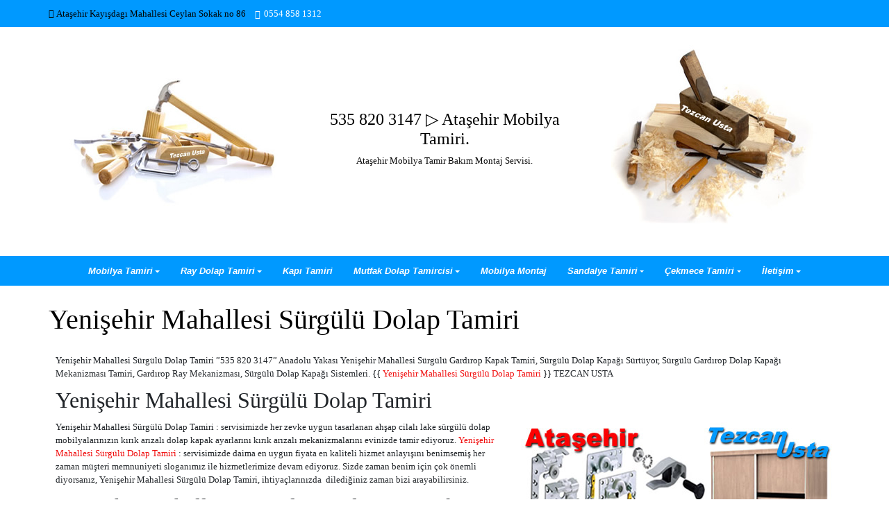

--- FILE ---
content_type: text/html; charset=UTF-8
request_url: http://www.atasehirmobilyatamiri.com/yenisehir-mahallesi-surgulu-dolap-tamiri/
body_size: 17341
content:
<!DOCTYPE html>
<html lang="tr">
<head>
<meta name="google-site-verification" content="MJ4G-6tDMWUedtH5dFDmdXPWzzCO5qx_3Da35rIdZ0w" />
		<meta charset="UTF-8" />
		<meta http-equiv="X-UA-Compatible" content="IE=edge" />
		<meta name="viewport" content="width=device-width, initial-scale=1" />
		<link rel="profile" href="http://gmpg.org/xfn/11" />

				<link rel="pingback" href="http://www.atasehirmobilyatamiri.com/xmlrpc.php">
				
		
<!-- Atasehir Mobilya Tamiri v 1.1 -->
<title>Yenişehir Mahallesi Sürgülü Dolap Tamiri</title>
<meta name="description" content="Yenişehir Mahallesi Sürgülü Dolap Tamiri 📞 554 858 1312 ⭐! Sürgülü Dolap Tamir Hizmeti, Sürgülü Dolap Tamiri, Sürgülü Dolap Kapak Sistemleri Tamiri, Sürgülü Dolap Mekanizma Tamiri, Sürgülü Dolap Tamir Usta Servisi." />
<meta name="keywords" content="Yenişehir Mahallesi Gardrop Ray Mekanizması, Yenişehir Mahallesi Sürgülü Dolap Kapağı Mekanizması, Yenişehir Mahallesi Sürgülü Dolap Kapağı Sistemleri, Yenişehir Mahallesi Sürgülü Dolap Kapağı Sürtüyor, Yenişehir Mahallesi Sürgülü Dolap Tamiri, Yenişehir Mahallesi Sürgülü Gardrop Kapak Tamiri" />

<!--/ Atasehir Mobilya Tamiri -->
<meta name='robots' content='max-image-preview:large' />
	<style>img:is([sizes="auto" i], [sizes^="auto," i]) { contain-intrinsic-size: 3000px 1500px }</style>
	<link rel='dns-prefetch' href='//www.googletagmanager.com' />
<link rel="alternate" type="application/rss+xml" title="535 820 3147 ▷ Ataşehir Mobilya Tamiri. &raquo; akışı" href="http://www.atasehirmobilyatamiri.com/feed/" />
<link rel="alternate" type="application/rss+xml" title="535 820 3147 ▷ Ataşehir Mobilya Tamiri. &raquo; yorum akışı" href="http://www.atasehirmobilyatamiri.com/comments/feed/" />
<link rel="alternate" type="application/rss+xml" title="535 820 3147 ▷ Ataşehir Mobilya Tamiri. &raquo; Yenişehir Mahallesi Sürgülü Dolap Tamiri yorum akışı" href="http://www.atasehirmobilyatamiri.com/yenisehir-mahallesi-surgulu-dolap-tamiri/feed/" />
<script type="text/javascript">
/* <![CDATA[ */
window._wpemojiSettings = {"baseUrl":"https:\/\/s.w.org\/images\/core\/emoji\/16.0.1\/72x72\/","ext":".png","svgUrl":"https:\/\/s.w.org\/images\/core\/emoji\/16.0.1\/svg\/","svgExt":".svg","source":{"concatemoji":"http:\/\/www.atasehirmobilyatamiri.com\/wp-includes\/js\/wp-emoji-release.min.js?ver=6.8.2"}};
/*! This file is auto-generated */
!function(s,n){var o,i,e;function c(e){try{var t={supportTests:e,timestamp:(new Date).valueOf()};sessionStorage.setItem(o,JSON.stringify(t))}catch(e){}}function p(e,t,n){e.clearRect(0,0,e.canvas.width,e.canvas.height),e.fillText(t,0,0);var t=new Uint32Array(e.getImageData(0,0,e.canvas.width,e.canvas.height).data),a=(e.clearRect(0,0,e.canvas.width,e.canvas.height),e.fillText(n,0,0),new Uint32Array(e.getImageData(0,0,e.canvas.width,e.canvas.height).data));return t.every(function(e,t){return e===a[t]})}function u(e,t){e.clearRect(0,0,e.canvas.width,e.canvas.height),e.fillText(t,0,0);for(var n=e.getImageData(16,16,1,1),a=0;a<n.data.length;a++)if(0!==n.data[a])return!1;return!0}function f(e,t,n,a){switch(t){case"flag":return n(e,"\ud83c\udff3\ufe0f\u200d\u26a7\ufe0f","\ud83c\udff3\ufe0f\u200b\u26a7\ufe0f")?!1:!n(e,"\ud83c\udde8\ud83c\uddf6","\ud83c\udde8\u200b\ud83c\uddf6")&&!n(e,"\ud83c\udff4\udb40\udc67\udb40\udc62\udb40\udc65\udb40\udc6e\udb40\udc67\udb40\udc7f","\ud83c\udff4\u200b\udb40\udc67\u200b\udb40\udc62\u200b\udb40\udc65\u200b\udb40\udc6e\u200b\udb40\udc67\u200b\udb40\udc7f");case"emoji":return!a(e,"\ud83e\udedf")}return!1}function g(e,t,n,a){var r="undefined"!=typeof WorkerGlobalScope&&self instanceof WorkerGlobalScope?new OffscreenCanvas(300,150):s.createElement("canvas"),o=r.getContext("2d",{willReadFrequently:!0}),i=(o.textBaseline="top",o.font="600 32px Arial",{});return e.forEach(function(e){i[e]=t(o,e,n,a)}),i}function t(e){var t=s.createElement("script");t.src=e,t.defer=!0,s.head.appendChild(t)}"undefined"!=typeof Promise&&(o="wpEmojiSettingsSupports",i=["flag","emoji"],n.supports={everything:!0,everythingExceptFlag:!0},e=new Promise(function(e){s.addEventListener("DOMContentLoaded",e,{once:!0})}),new Promise(function(t){var n=function(){try{var e=JSON.parse(sessionStorage.getItem(o));if("object"==typeof e&&"number"==typeof e.timestamp&&(new Date).valueOf()<e.timestamp+604800&&"object"==typeof e.supportTests)return e.supportTests}catch(e){}return null}();if(!n){if("undefined"!=typeof Worker&&"undefined"!=typeof OffscreenCanvas&&"undefined"!=typeof URL&&URL.createObjectURL&&"undefined"!=typeof Blob)try{var e="postMessage("+g.toString()+"("+[JSON.stringify(i),f.toString(),p.toString(),u.toString()].join(",")+"));",a=new Blob([e],{type:"text/javascript"}),r=new Worker(URL.createObjectURL(a),{name:"wpTestEmojiSupports"});return void(r.onmessage=function(e){c(n=e.data),r.terminate(),t(n)})}catch(e){}c(n=g(i,f,p,u))}t(n)}).then(function(e){for(var t in e)n.supports[t]=e[t],n.supports.everything=n.supports.everything&&n.supports[t],"flag"!==t&&(n.supports.everythingExceptFlag=n.supports.everythingExceptFlag&&n.supports[t]);n.supports.everythingExceptFlag=n.supports.everythingExceptFlag&&!n.supports.flag,n.DOMReady=!1,n.readyCallback=function(){n.DOMReady=!0}}).then(function(){return e}).then(function(){var e;n.supports.everything||(n.readyCallback(),(e=n.source||{}).concatemoji?t(e.concatemoji):e.wpemoji&&e.twemoji&&(t(e.twemoji),t(e.wpemoji)))}))}((window,document),window._wpemojiSettings);
/* ]]> */
</script>
<link rel='stylesheet' id='xpro-elementor-addons-widgets-css' href='http://www.atasehirmobilyatamiri.com/wp-content/plugins/xpro-elementor-addons/assets/css/xpro-widgets.css?ver=1.4.18' type='text/css' media='all' />
<link rel='stylesheet' id='xpro-elementor-addons-responsive-css' href='http://www.atasehirmobilyatamiri.com/wp-content/plugins/xpro-elementor-addons/assets/css/xpro-responsive.css?ver=1.4.18' type='text/css' media='all' />
<link rel='stylesheet' id='font-awesome-css' href='http://www.atasehirmobilyatamiri.com/wp-content/plugins/elementor/assets/lib/font-awesome/css/all.min.css?ver=5.15.3' type='text/css' media='all' />
<link rel='stylesheet' id='social-icons-css' href='http://www.atasehirmobilyatamiri.com/wp-content/plugins/elementor/assets/css/widget-social-icons.min.css?ver=3.28.0' type='text/css' media='all' />
<link rel='stylesheet' id='xpro-icons-css' href='http://www.atasehirmobilyatamiri.com/wp-content/plugins/xpro-elementor-addons/assets/css/xpro-icons.min.css?ver=1.0.0' type='text/css' media='all' />
<style id='wp-emoji-styles-inline-css' type='text/css'>

	img.wp-smiley, img.emoji {
		display: inline !important;
		border: none !important;
		box-shadow: none !important;
		height: 1em !important;
		width: 1em !important;
		margin: 0 0.07em !important;
		vertical-align: -0.1em !important;
		background: none !important;
		padding: 0 !important;
	}
</style>
<link rel='stylesheet' id='wp-block-library-css' href='http://www.atasehirmobilyatamiri.com/wp-includes/css/dist/block-library/style.min.css?ver=6.8.2' type='text/css' media='all' />
<style id='wp-block-library-theme-inline-css' type='text/css'>
.wp-block-audio :where(figcaption){color:#555;font-size:13px;text-align:center}.is-dark-theme .wp-block-audio :where(figcaption){color:#ffffffa6}.wp-block-audio{margin:0 0 1em}.wp-block-code{border:1px solid #ccc;border-radius:4px;font-family:Menlo,Consolas,monaco,monospace;padding:.8em 1em}.wp-block-embed :where(figcaption){color:#555;font-size:13px;text-align:center}.is-dark-theme .wp-block-embed :where(figcaption){color:#ffffffa6}.wp-block-embed{margin:0 0 1em}.blocks-gallery-caption{color:#555;font-size:13px;text-align:center}.is-dark-theme .blocks-gallery-caption{color:#ffffffa6}:root :where(.wp-block-image figcaption){color:#555;font-size:13px;text-align:center}.is-dark-theme :root :where(.wp-block-image figcaption){color:#ffffffa6}.wp-block-image{margin:0 0 1em}.wp-block-pullquote{border-bottom:4px solid;border-top:4px solid;color:currentColor;margin-bottom:1.75em}.wp-block-pullquote cite,.wp-block-pullquote footer,.wp-block-pullquote__citation{color:currentColor;font-size:.8125em;font-style:normal;text-transform:uppercase}.wp-block-quote{border-left:.25em solid;margin:0 0 1.75em;padding-left:1em}.wp-block-quote cite,.wp-block-quote footer{color:currentColor;font-size:.8125em;font-style:normal;position:relative}.wp-block-quote:where(.has-text-align-right){border-left:none;border-right:.25em solid;padding-left:0;padding-right:1em}.wp-block-quote:where(.has-text-align-center){border:none;padding-left:0}.wp-block-quote.is-large,.wp-block-quote.is-style-large,.wp-block-quote:where(.is-style-plain){border:none}.wp-block-search .wp-block-search__label{font-weight:700}.wp-block-search__button{border:1px solid #ccc;padding:.375em .625em}:where(.wp-block-group.has-background){padding:1.25em 2.375em}.wp-block-separator.has-css-opacity{opacity:.4}.wp-block-separator{border:none;border-bottom:2px solid;margin-left:auto;margin-right:auto}.wp-block-separator.has-alpha-channel-opacity{opacity:1}.wp-block-separator:not(.is-style-wide):not(.is-style-dots){width:100px}.wp-block-separator.has-background:not(.is-style-dots){border-bottom:none;height:1px}.wp-block-separator.has-background:not(.is-style-wide):not(.is-style-dots){height:2px}.wp-block-table{margin:0 0 1em}.wp-block-table td,.wp-block-table th{word-break:normal}.wp-block-table :where(figcaption){color:#555;font-size:13px;text-align:center}.is-dark-theme .wp-block-table :where(figcaption){color:#ffffffa6}.wp-block-video :where(figcaption){color:#555;font-size:13px;text-align:center}.is-dark-theme .wp-block-video :where(figcaption){color:#ffffffa6}.wp-block-video{margin:0 0 1em}:root :where(.wp-block-template-part.has-background){margin-bottom:0;margin-top:0;padding:1.25em 2.375em}
</style>
<style id='classic-theme-styles-inline-css' type='text/css'>
/*! This file is auto-generated */
.wp-block-button__link{color:#fff;background-color:#32373c;border-radius:9999px;box-shadow:none;text-decoration:none;padding:calc(.667em + 2px) calc(1.333em + 2px);font-size:1.125em}.wp-block-file__button{background:#32373c;color:#fff;text-decoration:none}
</style>
<link rel='stylesheet' id='wp-components-css' href='http://www.atasehirmobilyatamiri.com/wp-includes/css/dist/components/style.min.css?ver=6.8.2' type='text/css' media='all' />
<link rel='stylesheet' id='wp-preferences-css' href='http://www.atasehirmobilyatamiri.com/wp-includes/css/dist/preferences/style.min.css?ver=6.8.2' type='text/css' media='all' />
<link rel='stylesheet' id='wp-block-editor-css' href='http://www.atasehirmobilyatamiri.com/wp-includes/css/dist/block-editor/style.min.css?ver=6.8.2' type='text/css' media='all' />
<link rel='stylesheet' id='wp-reusable-blocks-css' href='http://www.atasehirmobilyatamiri.com/wp-includes/css/dist/reusable-blocks/style.min.css?ver=6.8.2' type='text/css' media='all' />
<link rel='stylesheet' id='wp-patterns-css' href='http://www.atasehirmobilyatamiri.com/wp-includes/css/dist/patterns/style.min.css?ver=6.8.2' type='text/css' media='all' />
<link rel='stylesheet' id='wp-editor-css' href='http://www.atasehirmobilyatamiri.com/wp-includes/css/dist/editor/style.min.css?ver=6.8.2' type='text/css' media='all' />
<link rel='stylesheet' id='drop_shadow_block-style-css-css' href='http://www.atasehirmobilyatamiri.com/wp-content/plugins/drop-shadow-boxes/block/blocks.style.build.css?ver=1.7.14' type='text/css' media='all' />
<style id='global-styles-inline-css' type='text/css'>
:root{--wp--preset--aspect-ratio--square: 1;--wp--preset--aspect-ratio--4-3: 4/3;--wp--preset--aspect-ratio--3-4: 3/4;--wp--preset--aspect-ratio--3-2: 3/2;--wp--preset--aspect-ratio--2-3: 2/3;--wp--preset--aspect-ratio--16-9: 16/9;--wp--preset--aspect-ratio--9-16: 9/16;--wp--preset--color--black: #000000;--wp--preset--color--cyan-bluish-gray: #abb8c3;--wp--preset--color--white: #ffffff;--wp--preset--color--pale-pink: #f78da7;--wp--preset--color--vivid-red: #cf2e2e;--wp--preset--color--luminous-vivid-orange: #ff6900;--wp--preset--color--luminous-vivid-amber: #fcb900;--wp--preset--color--light-green-cyan: #7bdcb5;--wp--preset--color--vivid-green-cyan: #00d084;--wp--preset--color--pale-cyan-blue: #8ed1fc;--wp--preset--color--vivid-cyan-blue: #0693e3;--wp--preset--color--vivid-purple: #9b51e0;--wp--preset--gradient--vivid-cyan-blue-to-vivid-purple: linear-gradient(135deg,rgba(6,147,227,1) 0%,rgb(155,81,224) 100%);--wp--preset--gradient--light-green-cyan-to-vivid-green-cyan: linear-gradient(135deg,rgb(122,220,180) 0%,rgb(0,208,130) 100%);--wp--preset--gradient--luminous-vivid-amber-to-luminous-vivid-orange: linear-gradient(135deg,rgba(252,185,0,1) 0%,rgba(255,105,0,1) 100%);--wp--preset--gradient--luminous-vivid-orange-to-vivid-red: linear-gradient(135deg,rgba(255,105,0,1) 0%,rgb(207,46,46) 100%);--wp--preset--gradient--very-light-gray-to-cyan-bluish-gray: linear-gradient(135deg,rgb(238,238,238) 0%,rgb(169,184,195) 100%);--wp--preset--gradient--cool-to-warm-spectrum: linear-gradient(135deg,rgb(74,234,220) 0%,rgb(151,120,209) 20%,rgb(207,42,186) 40%,rgb(238,44,130) 60%,rgb(251,105,98) 80%,rgb(254,248,76) 100%);--wp--preset--gradient--blush-light-purple: linear-gradient(135deg,rgb(255,206,236) 0%,rgb(152,150,240) 100%);--wp--preset--gradient--blush-bordeaux: linear-gradient(135deg,rgb(254,205,165) 0%,rgb(254,45,45) 50%,rgb(107,0,62) 100%);--wp--preset--gradient--luminous-dusk: linear-gradient(135deg,rgb(255,203,112) 0%,rgb(199,81,192) 50%,rgb(65,88,208) 100%);--wp--preset--gradient--pale-ocean: linear-gradient(135deg,rgb(255,245,203) 0%,rgb(182,227,212) 50%,rgb(51,167,181) 100%);--wp--preset--gradient--electric-grass: linear-gradient(135deg,rgb(202,248,128) 0%,rgb(113,206,126) 100%);--wp--preset--gradient--midnight: linear-gradient(135deg,rgb(2,3,129) 0%,rgb(40,116,252) 100%);--wp--preset--font-size--small: 13px;--wp--preset--font-size--medium: 20px;--wp--preset--font-size--large: 36px;--wp--preset--font-size--x-large: 42px;--wp--preset--spacing--20: 0.44rem;--wp--preset--spacing--30: 0.67rem;--wp--preset--spacing--40: 1rem;--wp--preset--spacing--50: 1.5rem;--wp--preset--spacing--60: 2.25rem;--wp--preset--spacing--70: 3.38rem;--wp--preset--spacing--80: 5.06rem;--wp--preset--shadow--natural: 6px 6px 9px rgba(0, 0, 0, 0.2);--wp--preset--shadow--deep: 12px 12px 50px rgba(0, 0, 0, 0.4);--wp--preset--shadow--sharp: 6px 6px 0px rgba(0, 0, 0, 0.2);--wp--preset--shadow--outlined: 6px 6px 0px -3px rgba(255, 255, 255, 1), 6px 6px rgba(0, 0, 0, 1);--wp--preset--shadow--crisp: 6px 6px 0px rgba(0, 0, 0, 1);}:where(.is-layout-flex){gap: 0.5em;}:where(.is-layout-grid){gap: 0.5em;}body .is-layout-flex{display: flex;}.is-layout-flex{flex-wrap: wrap;align-items: center;}.is-layout-flex > :is(*, div){margin: 0;}body .is-layout-grid{display: grid;}.is-layout-grid > :is(*, div){margin: 0;}:where(.wp-block-columns.is-layout-flex){gap: 2em;}:where(.wp-block-columns.is-layout-grid){gap: 2em;}:where(.wp-block-post-template.is-layout-flex){gap: 1.25em;}:where(.wp-block-post-template.is-layout-grid){gap: 1.25em;}.has-black-color{color: var(--wp--preset--color--black) !important;}.has-cyan-bluish-gray-color{color: var(--wp--preset--color--cyan-bluish-gray) !important;}.has-white-color{color: var(--wp--preset--color--white) !important;}.has-pale-pink-color{color: var(--wp--preset--color--pale-pink) !important;}.has-vivid-red-color{color: var(--wp--preset--color--vivid-red) !important;}.has-luminous-vivid-orange-color{color: var(--wp--preset--color--luminous-vivid-orange) !important;}.has-luminous-vivid-amber-color{color: var(--wp--preset--color--luminous-vivid-amber) !important;}.has-light-green-cyan-color{color: var(--wp--preset--color--light-green-cyan) !important;}.has-vivid-green-cyan-color{color: var(--wp--preset--color--vivid-green-cyan) !important;}.has-pale-cyan-blue-color{color: var(--wp--preset--color--pale-cyan-blue) !important;}.has-vivid-cyan-blue-color{color: var(--wp--preset--color--vivid-cyan-blue) !important;}.has-vivid-purple-color{color: var(--wp--preset--color--vivid-purple) !important;}.has-black-background-color{background-color: var(--wp--preset--color--black) !important;}.has-cyan-bluish-gray-background-color{background-color: var(--wp--preset--color--cyan-bluish-gray) !important;}.has-white-background-color{background-color: var(--wp--preset--color--white) !important;}.has-pale-pink-background-color{background-color: var(--wp--preset--color--pale-pink) !important;}.has-vivid-red-background-color{background-color: var(--wp--preset--color--vivid-red) !important;}.has-luminous-vivid-orange-background-color{background-color: var(--wp--preset--color--luminous-vivid-orange) !important;}.has-luminous-vivid-amber-background-color{background-color: var(--wp--preset--color--luminous-vivid-amber) !important;}.has-light-green-cyan-background-color{background-color: var(--wp--preset--color--light-green-cyan) !important;}.has-vivid-green-cyan-background-color{background-color: var(--wp--preset--color--vivid-green-cyan) !important;}.has-pale-cyan-blue-background-color{background-color: var(--wp--preset--color--pale-cyan-blue) !important;}.has-vivid-cyan-blue-background-color{background-color: var(--wp--preset--color--vivid-cyan-blue) !important;}.has-vivid-purple-background-color{background-color: var(--wp--preset--color--vivid-purple) !important;}.has-black-border-color{border-color: var(--wp--preset--color--black) !important;}.has-cyan-bluish-gray-border-color{border-color: var(--wp--preset--color--cyan-bluish-gray) !important;}.has-white-border-color{border-color: var(--wp--preset--color--white) !important;}.has-pale-pink-border-color{border-color: var(--wp--preset--color--pale-pink) !important;}.has-vivid-red-border-color{border-color: var(--wp--preset--color--vivid-red) !important;}.has-luminous-vivid-orange-border-color{border-color: var(--wp--preset--color--luminous-vivid-orange) !important;}.has-luminous-vivid-amber-border-color{border-color: var(--wp--preset--color--luminous-vivid-amber) !important;}.has-light-green-cyan-border-color{border-color: var(--wp--preset--color--light-green-cyan) !important;}.has-vivid-green-cyan-border-color{border-color: var(--wp--preset--color--vivid-green-cyan) !important;}.has-pale-cyan-blue-border-color{border-color: var(--wp--preset--color--pale-cyan-blue) !important;}.has-vivid-cyan-blue-border-color{border-color: var(--wp--preset--color--vivid-cyan-blue) !important;}.has-vivid-purple-border-color{border-color: var(--wp--preset--color--vivid-purple) !important;}.has-vivid-cyan-blue-to-vivid-purple-gradient-background{background: var(--wp--preset--gradient--vivid-cyan-blue-to-vivid-purple) !important;}.has-light-green-cyan-to-vivid-green-cyan-gradient-background{background: var(--wp--preset--gradient--light-green-cyan-to-vivid-green-cyan) !important;}.has-luminous-vivid-amber-to-luminous-vivid-orange-gradient-background{background: var(--wp--preset--gradient--luminous-vivid-amber-to-luminous-vivid-orange) !important;}.has-luminous-vivid-orange-to-vivid-red-gradient-background{background: var(--wp--preset--gradient--luminous-vivid-orange-to-vivid-red) !important;}.has-very-light-gray-to-cyan-bluish-gray-gradient-background{background: var(--wp--preset--gradient--very-light-gray-to-cyan-bluish-gray) !important;}.has-cool-to-warm-spectrum-gradient-background{background: var(--wp--preset--gradient--cool-to-warm-spectrum) !important;}.has-blush-light-purple-gradient-background{background: var(--wp--preset--gradient--blush-light-purple) !important;}.has-blush-bordeaux-gradient-background{background: var(--wp--preset--gradient--blush-bordeaux) !important;}.has-luminous-dusk-gradient-background{background: var(--wp--preset--gradient--luminous-dusk) !important;}.has-pale-ocean-gradient-background{background: var(--wp--preset--gradient--pale-ocean) !important;}.has-electric-grass-gradient-background{background: var(--wp--preset--gradient--electric-grass) !important;}.has-midnight-gradient-background{background: var(--wp--preset--gradient--midnight) !important;}.has-small-font-size{font-size: var(--wp--preset--font-size--small) !important;}.has-medium-font-size{font-size: var(--wp--preset--font-size--medium) !important;}.has-large-font-size{font-size: var(--wp--preset--font-size--large) !important;}.has-x-large-font-size{font-size: var(--wp--preset--font-size--x-large) !important;}
:where(.wp-block-post-template.is-layout-flex){gap: 1.25em;}:where(.wp-block-post-template.is-layout-grid){gap: 1.25em;}
:where(.wp-block-columns.is-layout-flex){gap: 2em;}:where(.wp-block-columns.is-layout-grid){gap: 2em;}
:root :where(.wp-block-pullquote){font-size: 1.5em;line-height: 1.6;}
</style>
<link rel='stylesheet' id='post_hit_counter-frontend-css' href='http://www.atasehirmobilyatamiri.com/wp-content/plugins/atasehir-post-hit-counter/assets/css/frontend.css?ver=1.3.2' type='text/css' media='all' />
<link rel='stylesheet' id='CNACB_styles-css' href='http://www.atasehirmobilyatamiri.com/wp-content/plugins/call-now-and-chat-buttons/css/styles.css?ver=6.8.2' type='text/css' media='all' />
<link rel='stylesheet' id='bootstrap-icons-css' href='http://www.atasehirmobilyatamiri.com/wp-content/plugins/call-now-and-chat-buttons/css/bootstrap-icons.min.css?ver=6.8.2' type='text/css' media='all' />
<link rel='stylesheet' id='kk-star-ratings-css' href='http://www.atasehirmobilyatamiri.com/wp-content/plugins/kk-star-ratings/src/core/public/css/kk-star-ratings.min.css?ver=5.4.10.2' type='text/css' media='all' />
<link rel='stylesheet' id='grw-public-main-css-css' href='http://www.atasehirmobilyatamiri.com/wp-content/plugins/widget-google-reviews/assets/css/public-main.css?ver=6.4.1' type='text/css' media='all' />
<link rel='stylesheet' id='bootstrap-css' href='http://www.atasehirmobilyatamiri.com/wp-content/themes/di-multipurpose/assets/css/bootstrap.min.css?ver=4.0.0' type='text/css' media='all' />
<link rel='stylesheet' id='di-multipurpose-style-default-css' href='http://www.atasehirmobilyatamiri.com/wp-content/themes/di-multipurpose/style.css?ver=1.4' type='text/css' media='all' />
<link rel='stylesheet' id='di-multipurpose-style-core-css' href='http://www.atasehirmobilyatamiri.com/wp-content/themes/di-multipurpose/assets/css/style.css?ver=1.4' type='text/css' media='all' />
<style id='di-multipurpose-style-core-inline-css' type='text/css'>

		.load-icon
		{
			position: fixed;
			left: 0px;
			top: 0px;
			width: 100%;
			height: 100%;
			z-index: 9999999999;
			background: url( 'http://www.atasehirmobilyatamiri.com/wp-content/themes/di-multipurpose/assets/images/Preloader_2.gif' ) center no-repeat #fff;
		}
		
			.woocommerce ul.products li.product a img {
				-webkit-transition: opacity 0.5s ease, transform 0.5s ease;
				transition: opacity 0.5s ease, transform 0.5s ease;
			}

			.woocommerce ul.products li.product:hover a img {
				opacity: 0.9;
				transform: scale(1.1);
			}
			
				.navbarouter .primary-menu {
					margin: 0 auto;
				}
				
</style>
<link rel='stylesheet' id='di-multipurpose-layout4-css' href='http://www.atasehirmobilyatamiri.com/wp-content/themes/di-multipurpose/assets/css/header-layouts/header-layout4.css?ver=1.4' type='text/css' media='all' />
<link rel='stylesheet' id='post_hit_counter-widget-css' href='http://www.atasehirmobilyatamiri.com/wp-content/plugins/atasehir-post-hit-counter/assets/css/widget.css?ver=1.3.2' type='text/css' media='all' />
<link rel='stylesheet' id='bdt-uikit-css' href='http://www.atasehirmobilyatamiri.com/wp-content/plugins/bdthemes-element-pack-lite/assets/css/bdt-uikit.css?ver=3.21.7' type='text/css' media='all' />
<link rel='stylesheet' id='ep-helper-css' href='http://www.atasehirmobilyatamiri.com/wp-content/plugins/bdthemes-element-pack-lite/assets/css/ep-helper.css?ver=8.2.2' type='text/css' media='all' />
<script type="text/javascript" src="http://www.atasehirmobilyatamiri.com/wp-includes/js/jquery/jquery.min.js?ver=3.7.1" id="jquery-core-js"></script>
<script type="text/javascript" src="http://www.atasehirmobilyatamiri.com/wp-includes/js/jquery/jquery-migrate.min.js?ver=3.4.1" id="jquery-migrate-js"></script>
<script type="text/javascript" defer="defer" src="http://www.atasehirmobilyatamiri.com/wp-content/plugins/widget-google-reviews/assets/js/public-main.js?ver=6.4.1" id="grw-public-main-js-js"></script>
<!--[if lt IE 9]>
<script type="text/javascript" src="http://www.atasehirmobilyatamiri.com/wp-content/themes/di-multipurpose/assets/js/html5shiv.min.js?ver=3.7.3" id="html5shiv-js"></script>
<![endif]-->
<!--[if lt IE 9]>
<script type="text/javascript" src="http://www.atasehirmobilyatamiri.com/wp-content/themes/di-multipurpose/assets/js/respond.min.js?ver=1.4" id="respond-js"></script>
<![endif]-->

<!-- Site Kit tarafından eklenen Google etiketi (gtag.js) snippet&#039;i -->
<!-- Google Analytics snippet added by Site Kit -->
<script type="text/javascript" src="https://www.googletagmanager.com/gtag/js?id=GT-P3HV93CG" id="google_gtagjs-js" async></script>
<script type="text/javascript" id="google_gtagjs-js-after">
/* <![CDATA[ */
window.dataLayer = window.dataLayer || [];function gtag(){dataLayer.push(arguments);}
gtag("set","linker",{"domains":["www.atasehirmobilyatamiri.com"]});
gtag("js", new Date());
gtag("set", "developer_id.dZTNiMT", true);
gtag("config", "GT-P3HV93CG");
 window._googlesitekit = window._googlesitekit || {}; window._googlesitekit.throttledEvents = []; window._googlesitekit.gtagEvent = (name, data) => { var key = JSON.stringify( { name, data } ); if ( !! window._googlesitekit.throttledEvents[ key ] ) { return; } window._googlesitekit.throttledEvents[ key ] = true; setTimeout( () => { delete window._googlesitekit.throttledEvents[ key ]; }, 5 ); gtag( "event", name, { ...data, event_source: "site-kit" } ); }; 
/* ]]> */
</script>
<link rel="https://api.w.org/" href="http://www.atasehirmobilyatamiri.com/wp-json/" /><link rel="alternate" title="JSON" type="application/json" href="http://www.atasehirmobilyatamiri.com/wp-json/wp/v2/pages/1105" /><link rel="EditURI" type="application/rsd+xml" title="RSD" href="http://www.atasehirmobilyatamiri.com/xmlrpc.php?rsd" />
<meta name="generator" content="WordPress 6.8.2" />
<link rel="canonical" href="http://www.atasehirmobilyatamiri.com/yenisehir-mahallesi-surgulu-dolap-tamiri/" />
<link rel='shortlink' href='http://www.atasehirmobilyatamiri.com/?p=1105' />
<link rel="alternate" title="oEmbed (JSON)" type="application/json+oembed" href="http://www.atasehirmobilyatamiri.com/wp-json/oembed/1.0/embed?url=http%3A%2F%2Fwww.atasehirmobilyatamiri.com%2Fyenisehir-mahallesi-surgulu-dolap-tamiri%2F" />
<link rel="alternate" title="oEmbed (XML)" type="text/xml+oembed" href="http://www.atasehirmobilyatamiri.com/wp-json/oembed/1.0/embed?url=http%3A%2F%2Fwww.atasehirmobilyatamiri.com%2Fyenisehir-mahallesi-surgulu-dolap-tamiri%2F&#038;format=xml" />
<meta name="generator" content="Site Kit by Google 1.161.0" /><script type="application/ld+json">{
    "@context": "https://schema.org/",
    "@type": "CreativeWorkSeries",
    "name": "Yenişehir Mahallesi Sürgülü Dolap Tamiri",
    "aggregateRating": {
        "@type": "AggregateRating",
        "ratingValue": "5",
        "bestRating": "5",
        "ratingCount": "21"
    }
}</script><meta name="generator" content="Elementor 3.32.2; features: e_font_icon_svg, additional_custom_breakpoints; settings: css_print_method-external, google_font-enabled, font_display-swap">
			<style>
				.e-con.e-parent:nth-of-type(n+4):not(.e-lazyloaded):not(.e-no-lazyload),
				.e-con.e-parent:nth-of-type(n+4):not(.e-lazyloaded):not(.e-no-lazyload) * {
					background-image: none !important;
				}
				@media screen and (max-height: 1024px) {
					.e-con.e-parent:nth-of-type(n+3):not(.e-lazyloaded):not(.e-no-lazyload),
					.e-con.e-parent:nth-of-type(n+3):not(.e-lazyloaded):not(.e-no-lazyload) * {
						background-image: none !important;
					}
				}
				@media screen and (max-height: 640px) {
					.e-con.e-parent:nth-of-type(n+2):not(.e-lazyloaded):not(.e-no-lazyload),
					.e-con.e-parent:nth-of-type(n+2):not(.e-lazyloaded):not(.e-no-lazyload) * {
						background-image: none !important;
					}
				}
			</style>
			<style type="text/css" id="custom-background-css">
body.custom-background { background-color: #ffffff; }
</style>
	<link rel="icon" href="http://www.atasehirmobilyatamiri.com/wp-content/uploads/Tezcan-Usta-150x56.jpg" sizes="32x32" />
<link rel="icon" href="http://www.atasehirmobilyatamiri.com/wp-content/uploads/Tezcan-Usta.jpg" sizes="192x192" />
<link rel="apple-touch-icon" href="http://www.atasehirmobilyatamiri.com/wp-content/uploads/Tezcan-Usta.jpg" />
<meta name="msapplication-TileImage" content="http://www.atasehirmobilyatamiri.com/wp-content/uploads/Tezcan-Usta.jpg" />
<style id="kirki-inline-styles">body{font-family:Georgia,Times,"Times New Roman",serif;font-size:13px;}.headermain h3.site-name-pr{font-family:Georgia,Times,"Times New Roman",serif;font-size:24px;}body h1:not(.elementor-element h1), .h1:not(.elementor-element h1){font-family:-apple-system, BlinkMacSystemFont, "Segoe UI", Roboto, Oxygen-Sans, Ubuntu, Cantarell, "Helvetica Neue", sans-serif;}body h2:not(.elementor-element h2), .h2:not(.elementor-element h2){font-family:Georgia,Times,"Times New Roman",serif;font-size:20px;font-weight:700;font-style:italic;}body h3:not(.elementor-element h3), .h3:not(.elementor-element h3){font-family:Georgia,Times,"Times New Roman",serif;font-weight:700;font-style:italic;line-height:1.1;}body h4:not(.elementor-element h4), .h4:not(.elementor-element h4){font-family:-apple-system, BlinkMacSystemFont, "Segoe UI", Roboto, Oxygen-Sans, Ubuntu, Cantarell, "Helvetica Neue", sans-serif;font-size:20px;font-weight:700;font-style:italic;}body h5:not(.elementor-element h5), .h5:not(.elementor-element h5){font-family:-apple-system, BlinkMacSystemFont, "Segoe UI", Roboto, Oxygen-Sans, Ubuntu, Cantarell, "Helvetica Neue", sans-serif;font-size:20px;font-weight:700;font-style:italic;}body h6:not(.elementor-element h6), .h6:not(.elementor-element h6){font-family:-apple-system, BlinkMacSystemFont, "Segoe UI", Roboto, Oxygen-Sans, Ubuntu, Cantarell, "Helvetica Neue", sans-serif;font-size:20px;font-weight:700;font-style:italic;}.maincontainer p:not(.elementor-element p){font-family:-apple-system, BlinkMacSystemFont, "Segoe UI", Roboto, Oxygen-Sans, Ubuntu, Cantarell, "Helvetica Neue", sans-serif;font-size:13px;}.widget_sidebar_main ul li, .widget_sidebar_main ol li{font-family:-apple-system, BlinkMacSystemFont, "Segoe UI", Roboto, Oxygen-Sans, Ubuntu, Cantarell, "Helvetica Neue", sans-serif;font-size:13px;}.widgets_footer ul li, .widgets_footer ol li{font-family:-apple-system, BlinkMacSystemFont, "Segoe UI", Roboto, Oxygen-Sans, Ubuntu, Cantarell, "Helvetica Neue", sans-serif;font-size:13px;}.entry-content ul li, .entry-content ol li{font-family:-apple-system, BlinkMacSystemFont, "Segoe UI", Roboto, Oxygen-Sans, Ubuntu, Cantarell, "Helvetica Neue", sans-serif;font-size:13px;line-height:1.5;}.bgtoph{color:#000000;background-color:#0099ff;font-family:Georgia,Times,"Times New Roman",serif;}.bgtoph a{color:#ffffff;}.bgtoph-icon-clr{color:#ffffff;border-color:#ffffff;}.bgtoph a:hover, .bgtoph a:focus{color:#f71808;}.bgtoph-icon-clr:hover{color:#f71808;border-color:#f71808;}.sticky_menu_top .navbarprimary{background-color:rgba(0,0,0,0.6);}.headermain{background-attachment:fixed;padding-top:10px;padding-bottom:10px;-webkit-background-size:auto;-moz-background-size:auto;-ms-background-size:auto;-o-background-size:auto;background-size:auto;}.headermain-overlay-color{background-color:rgba(0,0,0,0);}body .headermain{color:#000000;}body .headermain a{color:#000000;}body .headermain a:hover{color:#f51505;}.navbarprimary .navbar-nav > li > a{color:#ffffff;}.navbarprimary{background-color:#0099ff;}.navbarprimary .dropdown-menu{border-bottom-color:#0099ff;}.navbarprimary.navbar{border-color:#0099ff;}.navbarprimary .navbar-nav > .active > a, .navbarprimary .navbar-nav > .active > a:hover, .navbarprimary .navbar-nav > .active > a:focus, .navbarprimary .navbar-nav > li:hover > a{color:#000000;background-color:#f30a0a;}.navbarprimary .navbar-nav > li > a:hover, .navbarprimary .navbar-nav > li > a:focus{color:#000000;background-color:#f30a0a;}.dropdown-menu > li > a{color:#000000;background-color:#f60808;}.navbarprimary .dropdown-submenu > a:after{border-left-color:#000000;}.dropdown-menu > .active > a, .dropdown-menu > .active > a:hover, .dropdown-menu > .active > a:focus{color:#000000;background-color:#ffffff;}.dropdown-menu > li > a:hover, .dropdown-menu > li > a:focus{color:#000000;background-color:#ffffff;}.navbarprimary .dropdown-submenu:hover > a:after, .navbarprimary .active.dropdown-submenu > a:after{border-left-color:#000000;}.navbarprimary .navbar-toggler, .navbarprimary .navbar-toggler:hover{background-color:#f50404;}.navbarprimary .small-menu-label{color:#f50404;}.navbarprimary .dropdowntoggle a{color:#000000;}.navbarprimary ul li a{font-family:-apple-system, BlinkMacSystemFont, "Segoe UI", Roboto, Oxygen-Sans, Ubuntu, Cantarell, "Helvetica Neue", sans-serif;font-size:13px;font-weight:700;font-style:italic;}body a, .woocommerce .woocommerce-breadcrumb a, .woocommerce .star-rating span{color:#f00c0c;}.widget_sidebar_main ul li::before{color:#f00c0c;}.navigation.pagination .nav-links .page-numbers, .navigation.pagination .nav-links .page-numbers:last-child{border-color:#f00c0c;}.woocommerce div.product .woocommerce-tabs ul.tabs li.active{border-top-color:#f00c0c;border-bottom-color:#f00c0c;color:#f00c0c;}.woocommerce-message, .woocommerce-info{border-top-color:#f00c0c;}.woocommerce-message::before, .woocommerce-info::before{color:#f00c0c;}div.bbp-template-notice a{color:#f00c0c;}body a:hover, body a:focus, .woocommerce .woocommerce-breadcrumb a:hover{color:#0099ff;}.widget_sidebar_main ul li:hover::before{color:#0099ff;}.woocommerce div.product .woocommerce-tabs ul.tabs li:hover a{color:#0099ff;}div.bbp-template-notice a:hover{color:#0099ff;}.masterbtn{color:#ffffff;background-color:#000000;}.wpcf7-form .wpcf7-form-control.wpcf7-submit{color:#ffffff;background-color:#000000;}.woocommerce #respond input#submit, .woocommerce a.button, .woocommerce button.button, .woocommerce input.button{color:#ffffff;background-color:#000000;}.woocommerce #respond input#submit.alt, .woocommerce a.button.alt, .woocommerce button.button.alt, .woocommerce input.button.alt{color:#ffffff!important;background-color:#000000!important;}.tagcloud a{color:#ffffff!important;background-color:#000000;}.singletags a{color:#ffffff;background-color:#000000;}#back-to-top, .social_profile-icon-clr, .bbp-submit-wrapper .button{color:#ffffff;}.side-menu-menu-button{color:#ffffff;background-color:#000000;}.post-navigation .nav-next a, .post-navigation .nav-previous a{color:#ffffff;background-color:#000000;}.woocommerce.widget_product_search button[type="submit"]{color:#ffffff;background-color:#000000;}.yikes-mailchimp-container .yikes-easy-mc-submit-button.btn-primary{color:#ffffff;background-color:#000000;}#bbpress-forums #bbp-search-form #bbp_search_submit, .maincontainer .container .left-content .content-third .entry-content a.subscription-toggle, #bbpress-forums div.bbp-topic-tags a, .widget_display_search #bbp-search-form #bbp_search_submit{color:#ffffff;background-color:#000000;}.masterbtn:hover{color:#ffffff;}.wpcf7-form .wpcf7-form-control.wpcf7-submit:hover{color:#ffffff;}.woocommerce #respond input#submit:hover, .woocommerce a.button:hover, .woocommerce button.button:hover, .woocommerce input.button:hover{color:#ffffff;}.woocommerce #respond input#submit.alt:hover, .woocommerce a.button.alt:hover, .woocommerce button.button.alt:hover, .woocommerce input.button.alt:hover{color:#ffffff!important;}.tagcloud a:hover{color:#ffffff!important;}.singletags a:hover{color:#ffffff;}#back-to-top:hover, .social_profile-icon-clr:hover, .bbp-submit-wrapper .button:hover{color:#ffffff;}.side-menu-menu-button:hover{color:#ffffff;}.post-navigation .nav-next a:hover, .post-navigation .nav-previous a:hover{color:#ffffff;}.woocommerce.widget_product_search button[type="submit"]:hover{color:#ffffff;}.yikes-mailchimp-container .yikes-easy-mc-submit-button.btn-primary:hover{color:#ffffff;}#bbpress-forums #bbp-search-form #bbp_search_submit:hover, .maincontainer .container .left-content .content-third .entry-content a.subscription-toggle:hover, #bbpress-forums div.bbp-topic-tags a:hover, .widget_display_search #bbp-search-form #bbp_search_submit:hover{color:#ffffff;}.tagcloud a::before{border-right-color:#000000;}.singletags a::before{border-right-color:#000000;}.woocommerce .widget_price_filter .ui-slider .ui-slider-handle, .woocommerce .widget_price_filter .ui-slider .ui-slider-range{background-color:#000000;}#back-to-top, .di_multipurpose_social_widget a, .bbp-submit-wrapper .button{background-color:#000000;}.di-cart-count-animate{color:#000000;}.masterbtn:hover, .masterbtn:focus{background-color:#ef0909;}.wpcf7-form .wpcf7-form-control.wpcf7-submit:hover, .wpcf7-form .wpcf7-form-control.wpcf7-submit:focus{background-color:#ef0909;}.woocommerce #respond input#submit:hover, .woocommerce a.button:hover, .woocommerce button.button:hover, .woocommerce input.button:hover, .woocommerce #respond input#submit:focus, .woocommerce a.button:focus, .woocommerce button.button:focus, .woocommerce input.button:focus{background-color:#ef0909!important;}.woocommerce #respond input#submit.alt:hover, .woocommerce a.button.alt:hover, .woocommerce button.button.alt:hover, .woocommerce input.button.alt:hover, .woocommerce #respond input#submit.alt:focus, .woocommerce a.button.alt:focus, .woocommerce button.button.alt:focus, .woocommerce input.button.alt:focus{background-color:#ef0909!important;}.woocommerce .widget_price_filter .price_slider_wrapper .ui-widget-content{background-color:#ef0909;}.tagcloud a:hover, .tagcloud a:focus{background-color:#ef0909;}.tagcloud a:hover::before, .tagcloud a:focus::before{border-right-color:#ef0909;}.singletags a:hover, .singletags a:focus{background-color:#ef0909;}.singletags a:hover::before, .singletags a:focus::before{border-right-color:#ef0909;}#back-to-top:hover, .di_multipurpose_social_widget a:hover, .bbp-submit-wrapper .button:hover, #back-to-top:focus, .di_multipurpose_social_widget a:focus, .bbp-submit-wrapper .button:focus{background-color:#ef0909;}.side-menu-menu-button:hover, .side-menu-menu-button:focus{background-color:#ef0909;}.post-navigation .nav-next a:before, .post-navigation .nav-previous a:before{background-color:#ef0909;}.woocommerce.widget_product_search button[type="submit"]:hover, .woocommerce.widget_product_search button[type="submit"]:focus{background-color:#ef0909;}.side-menu-menu-button:hover .di-cart-count-animate{color:#ef0909;}.yikes-mailchimp-container .yikes-easy-mc-submit-button.btn-primary:hover, .yikes-mailchimp-container .yikes-easy-mc-submit-button.btn-primary:focus{background-color:#ef0909;}#bbpress-forums #bbp-search-form #bbp_search_submit:hover, .maincontainer .container .left-content .content-third .entry-content a.subscription-toggle:hover, #bbpress-forums div.bbp-topic-tags a:hover, .widget_display_search #bbp-search-form #bbp_search_submit:hover, #bbpress-forums #bbp-search-form #bbp_search_submit:focus, .maincontainer .container .left-content .content-third .entry-content a.subscription-toggle:focus, #bbpress-forums div.bbp-topic-tags a:focus, .widget_display_search #bbp-search-form #bbp_search_submit:focus{background-color:#ef0909;}.breadcrumb, .bbp-breadcrumb p{background-color:#ffffff;}.left-content .hentry .content-second.di-post-title h1.the-title.entry-title{color:#000000;}.maincontainer .di-archive-typo h3.the-title{font-family:-apple-system, BlinkMacSystemFont, "Segoe UI", Roboto, Oxygen-Sans, Ubuntu, Cantarell, "Helvetica Neue", sans-serif;font-size:20px;font-weight:400;line-height:1.5;}.maincontainer .di-archive-contents-typo p{font-family:-apple-system, BlinkMacSystemFont, "Segoe UI", Roboto, Oxygen-Sans, Ubuntu, Cantarell, "Helvetica Neue", sans-serif;font-size:13px;}.sticky{background-color:#0099ff !important;}.di-archive{border-color:#ffffff;}.di-small-border{border-color:#ffffff;}.maincontainer .di-single-post-typo h1.the-title{font-family:-apple-system, BlinkMacSystemFont, "Segoe UI", Roboto, Oxygen-Sans, Ubuntu, Cantarell, "Helvetica Neue", sans-serif;font-size:18px;line-height:1.7;text-transform:none;}.maincontainer .di-single-contents-typo p{font-family:-apple-system, BlinkMacSystemFont, "Segoe UI", Roboto, Oxygen-Sans, Ubuntu, Cantarell, "Helvetica Neue", sans-serif;font-size:13px;}#comments .comment.even{color:#000000;background-color:rgba(255, 255, 255, 0.07);}#comments .pingback.even{color:#000000;background-color:rgba(255, 255, 255, 0.07);}#comments .comment.odd{color:#000000;background-color:rgba(183, 183, 183, 0.19);}#comments .pingback.odd{color:#000000;background-color:rgba(183, 183, 183, 0.19);}.widget_sidebar_main .right-widget-title{font-family:-apple-system, BlinkMacSystemFont, "Segoe UI", Roboto, Oxygen-Sans, Ubuntu, Cantarell, "Helvetica Neue", sans-serif;font-size:13px;font-weight:400;line-height:1.5;text-transform:none;background-color:#0099ff;}.footer{-webkit-background-size:auto;-moz-background-size:auto;-ms-background-size:auto;-o-background-size:auto;background-size:auto;}.footer-overlay-color{background-color:rgba(0,0,0,0);}.footer a, .widgets_footer ul li::before{color:#0099ff;}.footer a:hover, .widgets_footer ul li:hover::before{color:#dd3333;}.footer h3.widgets_footer_title{font-family:-apple-system, BlinkMacSystemFont, "Segoe UI", Roboto, Oxygen-Sans, Ubuntu, Cantarell, "Helvetica Neue", sans-serif;font-size:22px;line-height:1.7;text-align:center;}.footer, .footer caption{font-family:-apple-system, BlinkMacSystemFont, "Segoe UI", Roboto, Oxygen-Sans, Ubuntu, Cantarell, "Helvetica Neue", sans-serif;font-size:13px;color:#000000;}.footer-copyright{color:#ffffff;background:#0099ff;background-color:#0099ff;font-family:-apple-system, BlinkMacSystemFont, "Segoe UI", Roboto, Oxygen-Sans, Ubuntu, Cantarell, "Helvetica Neue", sans-serif;font-weight:700;font-style:italic;}.footer-copyright a{color:#dd3333;}.footer-copyright a:hover{color:#1e73be;}</style>    <meta name="robots" content="index" />
    <meta name="robots" content="follow" />
    <meta name="googlebot" content="index" />
    <meta name="googlebot-news" content="index" />
    <meta name="googlebot-news" content="snippet" />
    <meta name="slurp" content="index" />
    <meta name="msnbot" content="index" />
<script>NS_CSM_td=1626696458;NS_CSM_pd=275116668;NS_CSM_u="/clm10";NS_CSM_col="af_collector_logstream_10.80.90.21";</script><script type="text/javascript">function sendTimingInfoInit(){setTimeout(sendTimingInfo,0)}function sendTimingInfo(){var wp=window.performance;if(wp){var c1,c2,t;c1=wp.timing;if(c1){var cm={};cm.ns=c1.navigationStart;if((t=c1.unloadEventStart)>0)cm.us=t;if((t=c1.unloadEventEnd)>0)cm.ue=t;if((t=c1.redirectStart)>0)cm.rs=t;if((t=c1.redirectEnd)>0)cm.re=t;cm.fs=c1.fetchStart;cm.dls=c1.domainLookupStart;cm.dle=c1.domainLookupEnd;cm.cs=c1.connectStart;cm.ce=c1.connectEnd;if((t=c1.secureConnectionStart)>0)cm.scs=t;cm.rqs=c1.requestStart;cm.rss=c1.responseStart;cm.rse=c1.responseEnd;cm.dl=c1.domLoading;cm.di=c1.domInteractive;cm.dcls=c1.domContentLoadedEventStart;cm.dcle=c1.domContentLoadedEventEnd;cm.dc=c1.domComplete;if((t=c1.loadEventStart)>0)cm.ls=t;if((t=c1.loadEventEnd)>0)cm.le=t;cm.tid=NS_CSM_td;cm.pid=NS_CSM_pd;cm.ac=NS_CSM_col;var xhttp=new XMLHttpRequest();if(xhttp){var JSON=JSON||{};JSON.stringify=JSON.stringify||function(ob){var t=typeof(ob);if(t!="object"||ob===null){if(t=="string")ob='"'+ob+'"';return String(ob);}else{var n,v,json=[],arr=(ob&&ob.constructor==Array);for(n in ob){v=ob[n];t=typeof(v);if(t=="string")v='"'+v+'"';else if(t=="object"&&v!==null)v=JSON.stringify(v);json.push((arr?"":'"'+n+'":')+String(v));}return(arr?"[":"{")+String(json)+(arr?"]":"}");}};xhttp.open("POST",NS_CSM_u,true);xhttp.send(JSON.stringify(cm));}}}}if(window.addEventListener)window.addEventListener("load",sendTimingInfoInit,false);else if(window.attachEvent)window.attachEvent("onload",sendTimingInfoInit);else window.onload=sendTimingInfoInit;</script></head>
<body oncontextmenu="return false" onselectstart="return false" ondragstart="return false">
<body class="wp-singular page-template-default page page-id-1105 custom-background wp-embed-responsive wp-theme-di-multipurpose elementor-default elementor-kit-7180" itemscope itemtype="http://schema.org/WebPage">

<a class="skip-link screen-reader-text" href="#content">Skip to content</a>

<!-- Loader icon -->
<!-- Loader icon Ends -->





<div class="container-fluid bgtoph">
	<div class="container">
		<div class="row pdt10">
		
			<div class="col-md-6">
				<div class="topbar-left-side">
					
<div class="spsl-topbar-left-cntr">

	<p class="tpbr_lft_phne_ctmzr">
			<span class="topbar-phone-mail-addr-sep topbar-phone-mail-addr-sep-marker">
		Ataşehir Kayışdagı Mahallesi Ceylan Sokak no 86	</span>

	<span class="topbar-phone-mail-addr-sep">
		<a class="topbar-phone-mail-addr-sep-phone" href="tel:0554 858 1312">0554 858 1312</a>
	</span>

	</p>

</div>
									</div>
			</div>
			
			<div class="col-md-6">
				<div class="topbar-right-side">
					
<p class="spsl-fr-topbar-icons iconouter">
	
	
	
	</p>

				</div>
			</div>
			
		</div>
	</div>
</div>


<div class="container-fluid headermain clearfix dimlayout4">
	<div class="headermain-overlay-color"></div>
	<div class="container">
		<div class="row">
			
			<div class="col-sm-4 sidebar-header-left-otr">
				<div class="sidebar-header-left">
					<div id="black-studio-tinymce-2" class="widgets_header_left clearboth widget_black_studio_tinymce"><div class="textwidget"><p><img fetchpriority="high" class="size-full wp-image-7564 aligncenter" src="http://www.atasehirmobilyatamiri.com/wp-content/uploads/Mobilya-Tamirci.jpg" alt="" width="300" height="300" /></p>
</div></div>				</div>
			</div>
			
			<div class="col-sm-4 dimlogoutr" >
				<div class="dimlogo">
											<div class="logo-as-txt">
							<a href='http://www.atasehirmobilyatamiri.com/' rel='home' >
								<h3 class='site-name-pr'>535 820 3147 ▷ Ataşehir Mobilya Tamiri.</h3>
								<p class='site-description-pr'>Ataşehir Mobilya Tamir Bakım Montaj Servisi.</p>
							</a>
						</div>
									</div>
			</div>

			<div class="col-sm-4 sidebar-header-right-otr">
				<div class="sidebar-header-right">
					<div id="black-studio-tinymce-3" class="widgets_header_right clearboth widget_black_studio_tinymce"><div class="textwidget"><p><img class="size-full wp-image-7563 aligncenter" src="http://www.atasehirmobilyatamiri.com/wp-content/uploads/Mobilya-Tamir-Atasehir.jpg" alt="" width="300" height="300" /></p>
</div></div>				</div>
			</div>

		</div>
	</div>
</div>

<div id="navbarouter" class="navbarouter">
			<nav id="navbarprimary" class="navbar navbar-expand-md navbarprimary">
			<div class="container">
				<div class="navbar-header">
					<span class="small-menu-label">Menu</span>
					<button type="button" class="navbar-toggler" data-toggle="collapse" data-target="#collapse-navbarprimary" aria-label="Click to toggle">
						<span class="navbar-toggler-icon"></span>
					</button>
				</div>
						
				<div id="collapse-navbarprimary" class="collapse navbar-collapse"><ul id="primary-menu" class="nav navbar-nav primary-menu"><li id="menu-item-3968" class="menu-item menu-item-type-post_type menu-item-object-page menu-item-has-children nav-item dropdown menu-item-3968"><a  href="http://www.atasehirmobilyatamiri.com/mobilya-tamiri/" class="dropdown-toggle nav-link">Mobilya Tamiri</a><p class="dropdowntoggle"><a href="#"><span class="fa fa-chevron-circle-down caretmobile"></span></a></p>
<ul class="dropdown-menu">
	<li id="menu-item-3980" class="menu-item menu-item-type-post_type menu-item-object-page nav-item menu-item-3980"><a  href="http://www.atasehirmobilyatamiri.com/atasehir-marangoz/" class="nav-link">Ataşehir Marangoz</a></li>
</ul>
</li>
<li id="menu-item-3973" class="menu-item menu-item-type-post_type menu-item-object-page menu-item-has-children nav-item dropdown menu-item-3973"><a  href="http://www.atasehirmobilyatamiri.com/ray-dolap-tamiri/" class="dropdown-toggle nav-link">Ray Dolap Tamiri</a><p class="dropdowntoggle"><a href="#"><span class="fa fa-chevron-circle-down caretmobile"></span></a></p>
<ul class="dropdown-menu">
	<li id="menu-item-3974" class="menu-item menu-item-type-post_type menu-item-object-page nav-item menu-item-3974"><a  href="http://www.atasehirmobilyatamiri.com/rayli-dolap-tamiri/" class="nav-link">Raylı Dolap Tamiri</a></li>
	<li id="menu-item-3967" class="menu-item menu-item-type-post_type menu-item-object-page nav-item menu-item-3967"><a  href="http://www.atasehirmobilyatamiri.com/ray-dolap-tamircisi/" class="nav-link">Ray Dolap Tamircisi</a></li>
</ul>
</li>
<li id="menu-item-4084" class="menu-item menu-item-type-post_type menu-item-object-page nav-item menu-item-4084"><a  href="http://www.atasehirmobilyatamiri.com/mobilya-kapi-tamiri/" class="nav-link">Kapı Tamiri</a></li>
<li id="menu-item-3972" class="menu-item menu-item-type-post_type menu-item-object-page menu-item-has-children nav-item dropdown menu-item-3972"><a  href="http://www.atasehirmobilyatamiri.com/mutfak-dolap-tamircisi/" class="dropdown-toggle nav-link">Mutfak Dolap Tamircisi</a><p class="dropdowntoggle"><a href="#"><span class="fa fa-chevron-circle-down caretmobile"></span></a></p>
<ul class="dropdown-menu">
	<li id="menu-item-3970" class="menu-item menu-item-type-post_type menu-item-object-page nav-item menu-item-3970"><a  href="http://www.atasehirmobilyatamiri.com/kiler-dolap-rayi-tamiri/" class="nav-link">Kiler Dolap Rayı Tamiri</a></li>
	<li id="menu-item-3971" class="menu-item menu-item-type-post_type menu-item-object-page nav-item menu-item-3971"><a  href="http://www.atasehirmobilyatamiri.com/laminat-tezgah-montaj-ustasi/" class="nav-link">Laminat Tezgah Montaj Ustası</a></li>
</ul>
</li>
<li id="menu-item-3969" class="menu-item menu-item-type-post_type menu-item-object-page nav-item menu-item-3969"><a  href="http://www.atasehirmobilyatamiri.com/mobilya-montaj/" class="nav-link">Mobilya Montaj</a></li>
<li id="menu-item-3977" class="menu-item menu-item-type-post_type menu-item-object-page menu-item-has-children nav-item dropdown menu-item-3977"><a  href="http://www.atasehirmobilyatamiri.com/sandalye-tamiri/" class="dropdown-toggle nav-link">Sandalye Tamiri</a><p class="dropdowntoggle"><a href="#"><span class="fa fa-chevron-circle-down caretmobile"></span></a></p>
<ul class="dropdown-menu">
	<li id="menu-item-3975" class="menu-item menu-item-type-post_type menu-item-object-page nav-item menu-item-3975"><a  href="http://www.atasehirmobilyatamiri.com/sandalye-ayak-tamiri/" class="nav-link">Sandalye Ayak Tamiri</a></li>
	<li id="menu-item-3976" class="menu-item menu-item-type-post_type menu-item-object-page nav-item menu-item-3976"><a  href="http://www.atasehirmobilyatamiri.com/kirik-sandalye-tamiri/" class="nav-link">Kırık Sandalye Tamiri</a></li>
</ul>
</li>
<li id="menu-item-5062" class="menu-item menu-item-type-post_type menu-item-object-page menu-item-has-children nav-item dropdown menu-item-5062"><a  href="http://www.atasehirmobilyatamiri.com/cekmece-ray-tamiri/" class="dropdown-toggle nav-link">Çekmece Tamiri</a><p class="dropdowntoggle"><a href="#"><span class="fa fa-chevron-circle-down caretmobile"></span></a></p>
<ul class="dropdown-menu">
	<li id="menu-item-9309" class="menu-item menu-item-type-post_type menu-item-object-page nav-item menu-item-9309"><a  target="_blank" href="http://www.atasehirmobilyatamiri.com/atasehir-dolap-kapak-mentese-tamiri/" class="nav-link">Menteşe Tamiri</a></li>
</ul>
</li>
<li id="menu-item-7240" class="menu-item menu-item-type-post_type menu-item-object-page menu-item-has-children nav-item dropdown menu-item-7240"><a  href="http://www.atasehirmobilyatamiri.com/iletisim/" class="dropdown-toggle nav-link">İletişim</a><p class="dropdowntoggle"><a href="#"><span class="fa fa-chevron-circle-down caretmobile"></span></a></p>
<ul class="dropdown-menu">
	<li id="menu-item-7179" class="menu-item menu-item-type-post_type menu-item-object-page nav-item menu-item-7179"><a  href="http://www.atasehirmobilyatamiri.com/hakkimizda/" class="nav-link">Hakkımızda</a></li>
	<li id="menu-item-7178" class="menu-item menu-item-type-post_type menu-item-object-page nav-item menu-item-7178"><a  href="http://www.atasehirmobilyatamiri.com/atasehir-mobilya-tamir-montaj-hizmetlerimiz/" class="nav-link">Hizmetlerimiz</a></li>
</ul>
</li>
</ul></div>
			</div>
		</nav>
	</div>





<div id="maincontainer" class="container-fluid clearfix maincontainer maincontainer-margin"> <!-- start header div 1, will end in footer -->
	<div id="content" class="container"> <!-- start header div 2, will end in footer -->
		<div class="row"> <!-- start header div 3, will end in footer -->
		

<div class="col-md-12">
	<div class="left-content" >
	<div id="post-1105" class="clearfix single-posst di-page-contents post-1105 page type-page status-publish hentry category-surgulu-dolap-tamiri tag-yenisehir-mahallesi-gardrop-ray-mekanizmasi tag-yenisehir-mahallesi-surgulu-dolap-kapagi-mekanizmasi tag-yenisehir-mahallesi-surgulu-dolap-kapagi-sistemleri tag-yenisehir-mahallesi-surgulu-dolap-kapagi-surtuyor tag-yenisehir-mahallesi-surgulu-dolap-tamiri tag-yenisehir-mahallesi-surgulu-gardrop-kapak-tamiri" itemscope itemtype="http://schema.org/CreativeWork">
	<div class="content-first">
				
		<div class="content-second di-post-title">
			<h1 class="the-title entry-title" itemprop="headline">Yenişehir Mahallesi Sürgülü Dolap Tamiri</h1>
		</div>
				
		<div class="content-third" itemprop="text">
					
			<div class="entry-content">

				
				<p>Yenişehir Mahallesi Sürgülü Dolap Tamiri &#8221;535 820 3147&#8221; Anadolu Yakası Yenişehir Mahallesi Sürgülü Gardırop Kapak Tamiri, Sürgülü Dolap Kapağı Sürtüyor, Sürgülü Gardırop Dolap Kapağı Mekanizması Tamiri, Gardırop Ray Mekanizması, Sürgülü Dolap Kapağı Sistemleri. {{ <a title="Yenişehir Mahallesi Sürgülü Dolap Tamiri" href="http://www.atasehirmobilyatamiri.com/surgulu-dolap-tamiri/" target="_blank" rel="noopener noreferrer">Yenişehir Mahallesi Sürgülü Dolap Tamiri</a> }} TEZCAN USTA</p>
<h2>Yenişehir Mahallesi Sürgülü Dolap Tamiri</h2>
<p><img decoding="async" class="alignright wp-image-1443 size-full" src="http://www.atasehirmobilyatamiri.com/wp-content/uploads/Yenisehir-Mahallesi-Surgulu-Dolap-Tamir-Ustasi.jpg" alt="" width="450" height="250" srcset="http://www.atasehirmobilyatamiri.com/wp-content/uploads/Yenisehir-Mahallesi-Surgulu-Dolap-Tamir-Ustasi.jpg 450w, http://www.atasehirmobilyatamiri.com/wp-content/uploads/Yenisehir-Mahallesi-Surgulu-Dolap-Tamir-Ustasi-150x83.jpg 150w, http://www.atasehirmobilyatamiri.com/wp-content/uploads/Yenisehir-Mahallesi-Surgulu-Dolap-Tamir-Ustasi-300x167.jpg 300w" sizes="(max-width: 450px) 100vw, 450px" /></p>
<p>Yenişehir Mahallesi Sürgülü Dolap Tamiri : servisimizde her zevke uygun tasarlanan ahşap cilalı lake sürgülü dolap mobilyalarınızın kırık arızalı dolap kapak ayarlarını kırık arızalı mekanizmalarını evinizde tamir ediyoruz. <a title="Yenişehir Mahallesi Sürgülü Dolap Tamiri" href="http://raydolaptamiri.com/atasehir-surgulu-dolap-tamiri/" target="_blank" rel="noopener">Yenişehir Mahallesi Sürgülü Dolap Tamiri</a> : servisimizde daima en uygun fiyata en kaliteli hizmet anlayışını benimsemiş her zaman müşteri memnuniyeti sloganımız ile hizmetlerimize devam ediyoruz. Sizde zaman benim için çok önemli diyorsanız, Yenişehir Mahallesi Sürgülü Dolap Tamiri, ihtiyaçlarınızda  dilediğiniz zaman bizi arayabilirsiniz.</p>
<h2>Yenişehir Mahallesi Sürgülü Gardırop Kapak Tamiri</h2>
<p><img loading="lazy" decoding="async" class="wp-image-4232 size-full alignleft" src="http://www.atasehirmobilyatamiri.com/wp-content/uploads/Atasehir-Surgulu-Gardrop-Kapak-Tamiri-1.jpg" alt="" width="300" height="300" srcset="http://www.atasehirmobilyatamiri.com/wp-content/uploads/Atasehir-Surgulu-Gardrop-Kapak-Tamiri-1.jpg 300w, http://www.atasehirmobilyatamiri.com/wp-content/uploads/Atasehir-Surgulu-Gardrop-Kapak-Tamiri-1-150x150.jpg 150w" sizes="(max-width: 300px) 100vw, 300px" /></p>
<p>Yenişehir Mahallesi Sürgülü Gardrop Kapak Tamiri, hizmetimizde müşterilerimize karsı en önemli sorumluluklarımızdan biri olarak da İhtiyaç duyduğunuz hizmetler konusunda sizlere yardımcı olabilmemiz. Biz sizin için marka ve modeli ne olursa olsun kullanmış olduğunuz, kırık arızalı, Sürgülü Gardırop Kapak Tamiri, yapıp ilk günkü görünümüne kavuşabilir. Kaliteli hizmetimizle birinci durağınız olmak istiyoruz. Servisimizde arızalı sürgülü dolap mobilyalarınızı, yeniden kullanılabilir eski Yeni olmasına yardımcı olabiliriz.</p>
<table style="border-collapse: collapse; width: 100%;" border="0">
<tbody>
<tr>
<td style="width: 50%;"><img loading="lazy" decoding="async" class="aligncenter wp-image-4230 size-full" src="http://www.atasehirmobilyatamiri.com/wp-content/uploads/Atasehir-Surgulu-Dolap-Kapagi-Tamiri.jpg" alt="" width="300" height="300" srcset="http://www.atasehirmobilyatamiri.com/wp-content/uploads/Atasehir-Surgulu-Dolap-Kapagi-Tamiri.jpg 300w, http://www.atasehirmobilyatamiri.com/wp-content/uploads/Atasehir-Surgulu-Dolap-Kapagi-Tamiri-150x150.jpg 150w" sizes="(max-width: 300px) 100vw, 300px" /></td>
<td style="width: 50%;">
<h2>Yenişehir Mahallesi Sürgülü Dolap Kapağı Tamiri</h2>
<ul>
<li>Yenişehir Mahallesi Sürgülü Dolap Kapağı Tamiri</li>
<li>Sürgülü Kapak Mekanizması.</li>
<li>Sürgülü Dolap Ray Tekerleği.</li>
<li>Sürgülü Dolap Rayları Fiyatları</li>
<li>Sürgülü Dolap Sistemleri Tamiri.</li>
<li>Sürgülü Dolap Kapağı Sistemleri.</li>
<li>Sürgülü  Gardırop Ray Mekanizması.</li>
<li>Sürgülü  Gardırop Ray Sistemleri Tamiri.</li>
</ul>
</td>
</tr>
</tbody>
</table>
<h2>Yenişehir Mahallesi Gardrop Ray Mekanizma Tamiri</h2>
<p><img loading="lazy" decoding="async" class="alignright wp-image-4231 size-full" src="http://www.atasehirmobilyatamiri.com/wp-content/uploads/Atasehir-Gardrop-Ray-Mekanizma-Tamiri.jpg" alt="" width="300" height="300" srcset="http://www.atasehirmobilyatamiri.com/wp-content/uploads/Atasehir-Gardrop-Ray-Mekanizma-Tamiri.jpg 300w, http://www.atasehirmobilyatamiri.com/wp-content/uploads/Atasehir-Gardrop-Ray-Mekanizma-Tamiri-150x150.jpg 150w" sizes="(max-width: 300px) 100vw, 300px" /></p>
<p>Yenişehir Mahallesi Gardırop Ray Mekanizma Tamiri, servisi olarak yerinde hizmet veriyor, gerekli durumlarda sürgülü dolap kapağı sistemleri arızası hakkında size bilgi verilerek onayınız alınır ve daha sonra tamir işlemine geçilir. En kısa zamanda size ilk günkü gibi teslim edilir. Yenişehir Mahallesi Gardırop Ray Mekanizma Tamiri, servisi olarak müşterilerimizin memnuniyetini kazanmış olmak bizlere ayrı bir gurur vermektedir. Her konuda daha geniş bilgi için bizi arayabilirsiniz.</p>
<table style="border-collapse: collapse; width: 100%;" border="0">
<tbody>
<tr>
<td style="width: 50%;">
<h2>Yenişehir Mahallesi Sürgülü Dolap Kapağı Mekanizma Tamiri</h2>
<p>Yenişehir Mahallesi Sürgülü Dolap Kapağı Mekanizma Tamiri, sorunlarında konusundaki istikrarımız ile müşterilerimize uzun yıllar hizmet edebilmek müşterilerimiz için beklentilerine kalite ve istikrarla karşılık vermek son yıllarda oturmuş kadrosu ile kaliteli hizmet veren sorun değil çözüm üreten ve müşterilerine en iyi kaliteli hizmeti kesintisiz hızlı ve güvenilir, Yenişehir Mahallesi Sürgülü Dolap Kapağı Mekanizma Tamiri, özel servis hizmeti vermektedir.</p>
</td>
<td style="width: 50%;">
<h2>Yenişehir Mahallesi Sürgülü Dolap Kapağı Sürtüyor</h2>
<p>Yenişehir Mahallesi Sürgülü Dolap Kapağı Sürtüyor. Eğer hala problem yaşıyorsanız. Biz sizin için marka ve modeli ne olursa olsun kullanmış olduğunuz, kırık arızalı, Sürgülü Gardırop Kapak Tamiri, yapıp ilk günkü görünümüne kavuşabilir. Kaliteli hizmetimizle birinci durağınız olmak istiyoruz.</p>
</td>
</tr>
</tbody>
</table>
<table style="border-collapse: collapse; width: 100%;" border="0">
<tbody>
<tr>
<td style="width: 33.3333%;">
<ul>
<li><a title="Yenişehir Mahallesi Sürgülü Dolap Tamiri" href="http://www.atasehirmobilyatamiri.com/" target="_blank" rel="noopener">Yenişehir Mahallesi Sürgülü Dolap Tamiri</a>.</li>
<li>Yenişehir Mahallesi Gardırop Ray Mekanizması Tamiri.</li>
</ul>
</td>
<td style="width: 33.3333%;">
<ul>
<li>Yenişehir Mahallesi Sürgülü Dolap Kapağı Mekanizma Tamiri.</li>
<li>Yenişehir Mahallesi Sürgülü Dolap Kapağı Tamiri.</li>
</ul>
</td>
<td style="width: 33.3333%;">
<ul>
<li>Yenişehir Mahallesi Sürgülü Dolap Kapağı Sürtüyor.</li>
<li>Yenişehir Mahallesi Sürgülü Gardırop Kapak Tamiri.</li>
</ul>
</td>
</tr>
</tbody>
</table>


<div class="kk-star-ratings kksr-auto kksr-align-left kksr-valign-bottom"
    data-payload='{&quot;align&quot;:&quot;left&quot;,&quot;id&quot;:&quot;1105&quot;,&quot;slug&quot;:&quot;default&quot;,&quot;valign&quot;:&quot;bottom&quot;,&quot;ignore&quot;:&quot;&quot;,&quot;reference&quot;:&quot;auto&quot;,&quot;class&quot;:&quot;&quot;,&quot;count&quot;:&quot;21&quot;,&quot;legendonly&quot;:&quot;&quot;,&quot;readonly&quot;:&quot;&quot;,&quot;score&quot;:&quot;5&quot;,&quot;starsonly&quot;:&quot;&quot;,&quot;best&quot;:&quot;5&quot;,&quot;gap&quot;:&quot;5&quot;,&quot;greet&quot;:&quot;Ataşehir Mobilya Tamiri page&quot;,&quot;legend&quot;:&quot;5\/5 - (( 21 )) Atasehir Mobilya Tamir Montaj Servisi&quot;,&quot;size&quot;:&quot;24&quot;,&quot;title&quot;:&quot;Yenişehir Mahallesi Sürgülü Dolap Tamiri&quot;,&quot;width&quot;:&quot;142.5&quot;,&quot;_legend&quot;:&quot;{score}\/{best} - (( {count} )) Atasehir Mobilya Tamir Montaj Servisi&quot;,&quot;font_factor&quot;:&quot;1.25&quot;}'>
            
<div class="kksr-stars">
    
<div class="kksr-stars-inactive">
            <div class="kksr-star" data-star="1" style="padding-right: 5px">
            

<div class="kksr-icon" style="width: 24px; height: 24px;"></div>
        </div>
            <div class="kksr-star" data-star="2" style="padding-right: 5px">
            

<div class="kksr-icon" style="width: 24px; height: 24px;"></div>
        </div>
            <div class="kksr-star" data-star="3" style="padding-right: 5px">
            

<div class="kksr-icon" style="width: 24px; height: 24px;"></div>
        </div>
            <div class="kksr-star" data-star="4" style="padding-right: 5px">
            

<div class="kksr-icon" style="width: 24px; height: 24px;"></div>
        </div>
            <div class="kksr-star" data-star="5" style="padding-right: 5px">
            

<div class="kksr-icon" style="width: 24px; height: 24px;"></div>
        </div>
    </div>
    
<div class="kksr-stars-active" style="width: 142.5px;">
            <div class="kksr-star" style="padding-right: 5px">
            

<div class="kksr-icon" style="width: 24px; height: 24px;"></div>
        </div>
            <div class="kksr-star" style="padding-right: 5px">
            

<div class="kksr-icon" style="width: 24px; height: 24px;"></div>
        </div>
            <div class="kksr-star" style="padding-right: 5px">
            

<div class="kksr-icon" style="width: 24px; height: 24px;"></div>
        </div>
            <div class="kksr-star" style="padding-right: 5px">
            

<div class="kksr-icon" style="width: 24px; height: 24px;"></div>
        </div>
            <div class="kksr-star" style="padding-right: 5px">
            

<div class="kksr-icon" style="width: 24px; height: 24px;"></div>
        </div>
    </div>
</div>
                

<div class="kksr-legend" style="font-size: 19.2px;">
            5/5 - (( 21 )) Atasehir Mobilya Tamir Montaj Servisi    </div>
    </div>

			</div>
					
								
		</div>
					
	</div>
</div>

	</div>
</div>
	
		</div> <!-- end header div 3 -->
	</div> <!-- end header div 2 -->
</div> <!-- end header div 1 -->






<div class="container-fluid footer clearfix"> <div class="footer-overlay-color"></div> <div class="container"> <div class="row pdt10 pdb5"><div class="col-md-4"><div id="black-studio-tinymce-5" class="widgets_footer clearfix widget_black_studio_tinymce"><h3 class="widgets_footer_title">WhatsApp Hemen Tıkla Ara</h3><div class="textwidget"><p style="text-align: center;"><strong><a title="Tezcan Usta Whatsapp Hemen Tıkla Mesaj At" href="https://wa.me/+905548581312" target="_blank" rel="noopener"><span style="font-size: 24px;"><span style="vertical-align: inherit;"><span style="vertical-align: inherit;"><span style="vertical-align: inherit;"><span style="vertical-align: inherit;"><span style="vertical-align: inherit;"><span style="vertical-align: inherit;"><span style="vertical-align: inherit;"><span style="vertical-align: inherit;"><span style="vertical-align: inherit;"><span style="vertical-align: inherit;"><span style="vertical-align: inherit;"><span style="vertical-align: inherit;">0554 858 1312</span></span></span></span></span></span></span></span></span></span></span></span></span></a></strong></p>
<p style="text-align: center;"><strong><a title="Tezcan Usta Whatsapp Hemen Tıkla Mesaj At" href="https://wa.me/+905548581312" target="_blank" rel="noopener"><span style="font-size: 24px;"><span style="vertical-align: inherit;"><span style="vertical-align: inherit;"><span style="vertical-align: inherit;"><span style="vertical-align: inherit;"><span style="vertical-align: inherit;"><span style="vertical-align: inherit;">WhatsApp Hemen Tıkla Ara</span></span></span></span></span></span></span></a></strong></p>
<p><a title="Tezcan Usta Whatsapp Hemen Tıkla Mesaj At" href="https://wa.me/+905548581312" target="_blank" rel="noopener"><img class="size-full wp-image-7729 aligncenter" style="letter-spacing: 0.5px; word-spacing: 0.5px;" src="http://www.atasehirmobilyatamiri.com/wp-content/uploads/Mobilya-Montaj-Servis-WhatsApp.jpg" alt="" width="200" height="200" /></a></p>
</div></div></div><div class="col-md-4"><div id="black-studio-tinymce-6" class="widgets_footer clearfix widget_black_studio_tinymce"><h3 class="widgets_footer_title">Ataşehir Mobilya Tamir Montaj Servisi.</h3><div class="textwidget"><p style="text-align: center;" align="CENTER">Evinizdeki mobilyalar ile ilgili bir sorun mu yaşıyorsunuz?</p>
<p style="text-align: center;">Mobilya tamir Onarım, zengin deneyimini kapınıza kadar getirmek Mobilya tamiri %100 orijinal parça ve bağlantı parçalarının geniş yelpazesiyle, başkalarını beklemek ve parça siparişi vermek zorunda kalacağınız yerde Mobilya yerinde tamir etme şansımız var. O halde hemen (0554) 858 1312 numaralı telefonu arayın <span style="vertical-align: inherit;"><span style="vertical-align: inherit;">Mobilya dolaplarımız ,ahşap kapılarınız, dolap kapaklarınıza kadar hepsini rekabetçi fiyatlarla tamiri edebilir onarabiliriz. Ayrıca çeşitli yedek parçalar da satıyoruz. Bu nedenle mobilya tamir onarım hizmetimize, yedek parçalarımıza ihtiyacınız varsa, bugün bizi arayın!</span></span></p>
</div></div></div><div class="col-md-4"><div id="black-studio-tinymce-4" class="widgets_footer clearfix widget_black_studio_tinymce"><h3 class="widgets_footer_title">Telefon Hemen Tıkla Ara</h3><div class="textwidget"><p style="text-align: center;"><em><strong><span style="font-size: 24px;"><a title="Tezcan Usta Telefon Hemen Tıkla Ara" href="tel://+905548581312" target="_blank" rel="noopener"><span style="vertical-align: inherit;"><span style="vertical-align: inherit;"><span style="vertical-align: inherit;"><span style="vertical-align: inherit;"><span style="vertical-align: inherit;"><span style="vertical-align: inherit;"><span style="vertical-align: inherit;"><span style="vertical-align: inherit;"><span style="vertical-align: inherit;"><span style="vertical-align: inherit;"><span style="vertical-align: inherit;"><span style="vertical-align: inherit;"><span style="vertical-align: inherit;"><span style="vertical-align: inherit;"><span style="vertical-align: inherit;"><span style="vertical-align: inherit;">0554 858 13 12</span></span></span></span></span></span></span></span></span></span></span></span></span></span></span></span></a></span></strong></em></p>
<p style="text-align: center;"><em><strong><span style="font-size: 24px;"><a title="Telefon Hemen Tıkla Ara" href="tel://+905548581312" target="_blank" rel="noopener"><span style="vertical-align: inherit;"><span style="vertical-align: inherit;"><span style="vertical-align: inherit;"><span style="vertical-align: inherit;"><span style="vertical-align: inherit;"><span style="vertical-align: inherit;"><span style="vertical-align: inherit;"><span style="vertical-align: inherit;"><span style="vertical-align: inherit;"><span style="vertical-align: inherit;"><span style="vertical-align: inherit;"><span style="vertical-align: inherit;"><span style="vertical-align: inherit;"><span style="vertical-align: inherit;">Telefon Hemen Tıkla Ara</span></span></span></span></span></span></span></span></span></span></span></span></span></span></a></span></strong></em></p>
<p><a title="Tezcan Usta Telefon Hemen Tıkla Ara" href="tel://+905548581312" target="_blank" rel="noopener"><img class="size-full wp-image-7731 aligncenter" src="http://www.atasehirmobilyatamiri.com/wp-content/uploads/tel-oo1.jpg" alt="" width="225" height="225" /></a></p>
</div></div></div></div></div></div>





<div class="container-fluid footer-copyright pdt10 pdb10 clearfix">
	<div class="container">	
		<div class="row mrt10">
		
			<div class="col-md-4 ftrcprt-left cprtlft_ctmzr">
				<p><span style="vertical-align: inherit"><span style="vertical-align: inherit"><span style="vertical-align: inherit"><span style="vertical-align: inherit">Tezcan Usta</span></span></span></span></p>			</div>
				
			<div class="col-md-4 ftrcprt-center cprtcntr_ctmzr">
				<p><span style="vertical-align: inherit"><span style="vertical-align: inherit">Atasehir Mobilya Tamiri</span></span></p>			</div>
				
			<div class="col-md-4 ftrcprt-right cprtright_ctmzr">
				<p>Atasehir Marangoz <a target="_blank" href="http://www.atasehirmobilyatamiri.com/"><span class="fa fa-thumbs-o-up"></span> Marangoz Ustasi</a> Marangoz</p>			</div>
			
		</div>
	</div>
</div>

	<a id="back-to-top" class="back-to-top" href="#"><span class="fa fa-chevron-up"></span></a>


<script type="speculationrules">
{"prefetch":[{"source":"document","where":{"and":[{"href_matches":"\/*"},{"not":{"href_matches":["\/wp-*.php","\/wp-admin\/*","\/wp-content\/uploads\/*","\/wp-content\/*","\/wp-content\/plugins\/*","\/wp-content\/themes\/di-multipurpose\/*","\/*\\?(.+)"]}},{"not":{"selector_matches":"a[rel~=\"nofollow\"]"}},{"not":{"selector_matches":".no-prefetch, .no-prefetch a"}}]},"eagerness":"conservative"}]}
</script>
    <div class="call-widget" style="background-color: #007bff; padding: 10px 15px; font-size: 16px;">
        <a href="tel:0554 858 1312" class="call-link"><i class="bi-telephone"></i> Telefon</a>
    </div>
            <div class="whatsapp-widget whatsapp-widget-left" style="background-color: #25d366; padding: 10px 15px; font-size: 16px;">
            <a href="https://api.whatsapp.com/send?phone=0554%20858%201312" class="whatsapp-link"><i class="bi bi-whatsapp"></i> WhatsApp</a>
        </div>
        			<script>
				const lazyloadRunObserver = () => {
					const lazyloadBackgrounds = document.querySelectorAll( `.e-con.e-parent:not(.e-lazyloaded)` );
					const lazyloadBackgroundObserver = new IntersectionObserver( ( entries ) => {
						entries.forEach( ( entry ) => {
							if ( entry.isIntersecting ) {
								let lazyloadBackground = entry.target;
								if( lazyloadBackground ) {
									lazyloadBackground.classList.add( 'e-lazyloaded' );
								}
								lazyloadBackgroundObserver.unobserve( entry.target );
							}
						});
					}, { rootMargin: '200px 0px 200px 0px' } );
					lazyloadBackgrounds.forEach( ( lazyloadBackground ) => {
						lazyloadBackgroundObserver.observe( lazyloadBackground );
					} );
				};
				const events = [
					'DOMContentLoaded',
					'elementor/lazyload/observe',
				];
				events.forEach( ( event ) => {
					document.addEventListener( event, lazyloadRunObserver );
				} );
			</script>
			<script type="text/javascript" id="xpro-elementor-addons-widgets-js-extra">
/* <![CDATA[ */
var XproElementorAddons = {"ajax_url":"http:\/\/www.atasehirmobilyatamiri.com\/wp-admin\/admin-ajax.php","nonce":"cacb4b41ef"};
/* ]]> */
</script>
<script type="text/javascript" src="http://www.atasehirmobilyatamiri.com/wp-content/plugins/xpro-elementor-addons/assets/js/xpro-widgets.js?ver=1.4.18" id="xpro-elementor-addons-widgets-js"></script>
<script type="text/javascript" id="kk-star-ratings-js-extra">
/* <![CDATA[ */
var kk_star_ratings = {"action":"kk-star-ratings","endpoint":"http:\/\/www.atasehirmobilyatamiri.com\/wp-admin\/admin-ajax.php","nonce":"da74f8ee6a"};
/* ]]> */
</script>
<script type="text/javascript" src="http://www.atasehirmobilyatamiri.com/wp-content/plugins/kk-star-ratings/src/core/public/js/kk-star-ratings.min.js?ver=5.4.10.2" id="kk-star-ratings-js"></script>
<script type="text/javascript" src="http://www.atasehirmobilyatamiri.com/wp-content/themes/di-multipurpose/assets/js/bootstrap.min.js?ver=4.0.0" id="bootstrap-js"></script>
<script type="text/javascript" src="http://www.atasehirmobilyatamiri.com/wp-content/themes/di-multipurpose/assets/js/script.js?ver=1.4" id="di-multipurpose-script-js"></script>
<script type="text/javascript" src="http://www.atasehirmobilyatamiri.com/wp-content/themes/di-multipurpose/assets/js/backtotop.js?ver=1.4" id="di-multipurpose-backtotop-js"></script>
<script type="text/javascript" src="http://www.atasehirmobilyatamiri.com/wp-content/themes/di-multipurpose/assets/js/stickymenu.js?ver=1.4" id="di-multipurpose-sticky-menu-js"></script>
<script type="text/javascript" src="http://www.atasehirmobilyatamiri.com/wp-content/themes/di-multipurpose/assets/js/nav-menu.js?ver=1.4" id="di-multipurpose-nav-menu-js"></script>
<script type="text/javascript" src="http://www.atasehirmobilyatamiri.com/wp-content/plugins/xpro-elementor-addons/assets/vendor/js/anime.min.js?ver=3.0.1" id="anime-js"></script>
<script type="text/javascript" src="http://www.atasehirmobilyatamiri.com/wp-content/plugins/xpro-elementor-addons/modules/floating-effect/js/floating-effect.min.js?ver=1.4.18" id="xpro-floating-js"></script>
<script type="text/javascript" id="bdt-uikit-js-extra">
/* <![CDATA[ */
var element_pack_ajax_login_config = {"ajaxurl":"http:\/\/www.atasehirmobilyatamiri.com\/wp-admin\/admin-ajax.php","language":"tr","loadingmessage":"Sending user info, please wait...","unknownerror":"Unknown error, make sure access is correct!"};
var ElementPackConfig = {"ajaxurl":"http:\/\/www.atasehirmobilyatamiri.com\/wp-admin\/admin-ajax.php","nonce":"7dc0ad36f1","data_table":{"language":{"lengthMenu":"Show _MENU_ Entries","info":"Showing _START_ to _END_ of _TOTAL_ entries","search":"Search :","paginate":{"previous":"Previous","next":"Next"}}},"contact_form":{"sending_msg":"Sending message please wait...","captcha_nd":"Invisible captcha not defined!","captcha_nr":"Could not get invisible captcha response!"},"mailchimp":{"subscribing":"Subscribing you please wait..."},"search":{"more_result":"More Results","search_result":"SEARCH RESULT","not_found":"not found"},"words_limit":{"read_more":"[read more]","read_less":"[read less]"},"elements_data":{"sections":[],"columns":[],"widgets":[]}};
/* ]]> */
</script>
<script type="text/javascript" src="http://www.atasehirmobilyatamiri.com/wp-content/plugins/bdthemes-element-pack-lite/assets/js/bdt-uikit.min.js?ver=3.21.7" id="bdt-uikit-js"></script>
</body>
</html>
